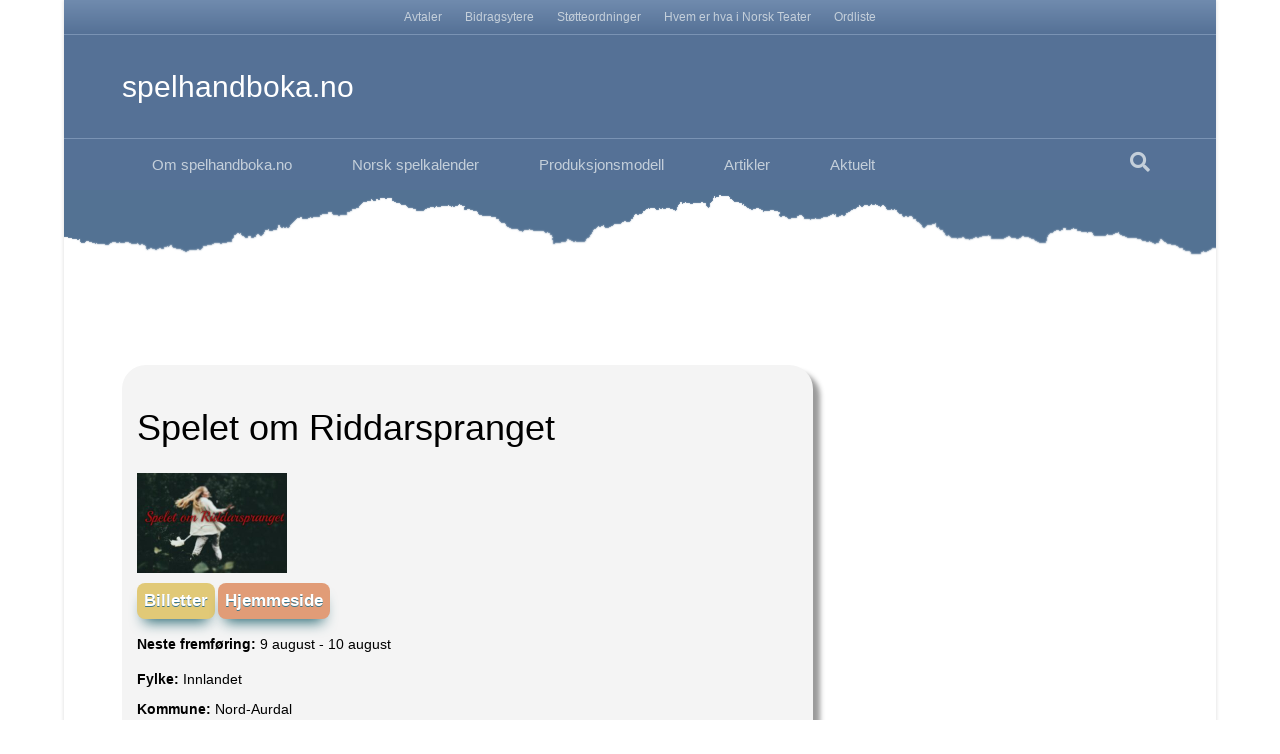

--- FILE ---
content_type: text/html; charset=UTF-8
request_url: https://spelhandboka.no/spel/spelet-om-riddarspranget-4/
body_size: 14024
content:
<!DOCTYPE html>
<html lang="nb-NO">
<head>
	<link rel="stylesheet" type="text/css" href="https://spelhandboka.no/wp-content/themes/bb-theme/css/spel.css">
	  <link rel="stylesheet"
          href="https://fonts.googleapis.com/css?family=Tangerine">
<meta charset="UTF-8" />
<meta name='viewport' content='width=device-width, initial-scale=1.0' />
<meta http-equiv='X-UA-Compatible' content='IE=edge' />
<link rel="profile" href="https://gmpg.org/xfn/11" />
<link rel="pingback" href="https://spelhandboka.no/xmlrpc.php" />
<!--[if lt IE 9]>
	<script src="https://spelhandboka.no/wp-content/themes/bb-theme/js/html5shiv.js"></script>
	<script src="https://spelhandboka.no/wp-content/themes/bb-theme/js/respond.min.js"></script>
<![endif]-->
<title>Spelet om Riddarspranget &#8211; spelhandboka.no</title>
<meta name='robots' content='max-image-preview:large' />
	<style>img:is([sizes="auto" i], [sizes^="auto," i]) { contain-intrinsic-size: 3000px 1500px }</style>
	<link rel="alternate" type="application/rss+xml" title="spelhandboka.no &raquo; strøm" href="https://spelhandboka.no/feed/" />
<link rel="alternate" type="application/rss+xml" title="spelhandboka.no &raquo; kommentarstrøm" href="https://spelhandboka.no/comments/feed/" />
		<!-- This site uses the Google Analytics by MonsterInsights plugin v9.10.1 - Using Analytics tracking - https://www.monsterinsights.com/ -->
							<script src="//www.googletagmanager.com/gtag/js?id=G-VVNRFKYTQ1"  data-cfasync="false" data-wpfc-render="false" type="text/javascript" async></script>
			<script data-cfasync="false" data-wpfc-render="false" type="text/javascript">
				var mi_version = '9.10.1';
				var mi_track_user = true;
				var mi_no_track_reason = '';
								var MonsterInsightsDefaultLocations = {"page_location":"https:\/\/spelhandboka.no\/spel\/spelet-om-riddarspranget-4\/"};
								if ( typeof MonsterInsightsPrivacyGuardFilter === 'function' ) {
					var MonsterInsightsLocations = (typeof MonsterInsightsExcludeQuery === 'object') ? MonsterInsightsPrivacyGuardFilter( MonsterInsightsExcludeQuery ) : MonsterInsightsPrivacyGuardFilter( MonsterInsightsDefaultLocations );
				} else {
					var MonsterInsightsLocations = (typeof MonsterInsightsExcludeQuery === 'object') ? MonsterInsightsExcludeQuery : MonsterInsightsDefaultLocations;
				}

								var disableStrs = [
										'ga-disable-G-VVNRFKYTQ1',
									];

				/* Function to detect opted out users */
				function __gtagTrackerIsOptedOut() {
					for (var index = 0; index < disableStrs.length; index++) {
						if (document.cookie.indexOf(disableStrs[index] + '=true') > -1) {
							return true;
						}
					}

					return false;
				}

				/* Disable tracking if the opt-out cookie exists. */
				if (__gtagTrackerIsOptedOut()) {
					for (var index = 0; index < disableStrs.length; index++) {
						window[disableStrs[index]] = true;
					}
				}

				/* Opt-out function */
				function __gtagTrackerOptout() {
					for (var index = 0; index < disableStrs.length; index++) {
						document.cookie = disableStrs[index] + '=true; expires=Thu, 31 Dec 2099 23:59:59 UTC; path=/';
						window[disableStrs[index]] = true;
					}
				}

				if ('undefined' === typeof gaOptout) {
					function gaOptout() {
						__gtagTrackerOptout();
					}
				}
								window.dataLayer = window.dataLayer || [];

				window.MonsterInsightsDualTracker = {
					helpers: {},
					trackers: {},
				};
				if (mi_track_user) {
					function __gtagDataLayer() {
						dataLayer.push(arguments);
					}

					function __gtagTracker(type, name, parameters) {
						if (!parameters) {
							parameters = {};
						}

						if (parameters.send_to) {
							__gtagDataLayer.apply(null, arguments);
							return;
						}

						if (type === 'event') {
														parameters.send_to = monsterinsights_frontend.v4_id;
							var hookName = name;
							if (typeof parameters['event_category'] !== 'undefined') {
								hookName = parameters['event_category'] + ':' + name;
							}

							if (typeof MonsterInsightsDualTracker.trackers[hookName] !== 'undefined') {
								MonsterInsightsDualTracker.trackers[hookName](parameters);
							} else {
								__gtagDataLayer('event', name, parameters);
							}
							
						} else {
							__gtagDataLayer.apply(null, arguments);
						}
					}

					__gtagTracker('js', new Date());
					__gtagTracker('set', {
						'developer_id.dZGIzZG': true,
											});
					if ( MonsterInsightsLocations.page_location ) {
						__gtagTracker('set', MonsterInsightsLocations);
					}
										__gtagTracker('config', 'G-VVNRFKYTQ1', {"forceSSL":"true"} );
										window.gtag = __gtagTracker;										(function () {
						/* https://developers.google.com/analytics/devguides/collection/analyticsjs/ */
						/* ga and __gaTracker compatibility shim. */
						var noopfn = function () {
							return null;
						};
						var newtracker = function () {
							return new Tracker();
						};
						var Tracker = function () {
							return null;
						};
						var p = Tracker.prototype;
						p.get = noopfn;
						p.set = noopfn;
						p.send = function () {
							var args = Array.prototype.slice.call(arguments);
							args.unshift('send');
							__gaTracker.apply(null, args);
						};
						var __gaTracker = function () {
							var len = arguments.length;
							if (len === 0) {
								return;
							}
							var f = arguments[len - 1];
							if (typeof f !== 'object' || f === null || typeof f.hitCallback !== 'function') {
								if ('send' === arguments[0]) {
									var hitConverted, hitObject = false, action;
									if ('event' === arguments[1]) {
										if ('undefined' !== typeof arguments[3]) {
											hitObject = {
												'eventAction': arguments[3],
												'eventCategory': arguments[2],
												'eventLabel': arguments[4],
												'value': arguments[5] ? arguments[5] : 1,
											}
										}
									}
									if ('pageview' === arguments[1]) {
										if ('undefined' !== typeof arguments[2]) {
											hitObject = {
												'eventAction': 'page_view',
												'page_path': arguments[2],
											}
										}
									}
									if (typeof arguments[2] === 'object') {
										hitObject = arguments[2];
									}
									if (typeof arguments[5] === 'object') {
										Object.assign(hitObject, arguments[5]);
									}
									if ('undefined' !== typeof arguments[1].hitType) {
										hitObject = arguments[1];
										if ('pageview' === hitObject.hitType) {
											hitObject.eventAction = 'page_view';
										}
									}
									if (hitObject) {
										action = 'timing' === arguments[1].hitType ? 'timing_complete' : hitObject.eventAction;
										hitConverted = mapArgs(hitObject);
										__gtagTracker('event', action, hitConverted);
									}
								}
								return;
							}

							function mapArgs(args) {
								var arg, hit = {};
								var gaMap = {
									'eventCategory': 'event_category',
									'eventAction': 'event_action',
									'eventLabel': 'event_label',
									'eventValue': 'event_value',
									'nonInteraction': 'non_interaction',
									'timingCategory': 'event_category',
									'timingVar': 'name',
									'timingValue': 'value',
									'timingLabel': 'event_label',
									'page': 'page_path',
									'location': 'page_location',
									'title': 'page_title',
									'referrer' : 'page_referrer',
								};
								for (arg in args) {
																		if (!(!args.hasOwnProperty(arg) || !gaMap.hasOwnProperty(arg))) {
										hit[gaMap[arg]] = args[arg];
									} else {
										hit[arg] = args[arg];
									}
								}
								return hit;
							}

							try {
								f.hitCallback();
							} catch (ex) {
							}
						};
						__gaTracker.create = newtracker;
						__gaTracker.getByName = newtracker;
						__gaTracker.getAll = function () {
							return [];
						};
						__gaTracker.remove = noopfn;
						__gaTracker.loaded = true;
						window['__gaTracker'] = __gaTracker;
					})();
									} else {
										console.log("");
					(function () {
						function __gtagTracker() {
							return null;
						}

						window['__gtagTracker'] = __gtagTracker;
						window['gtag'] = __gtagTracker;
					})();
									}
			</script>
							<!-- / Google Analytics by MonsterInsights -->
		<style id='wp-emoji-styles-inline-css' type='text/css'>

	img.wp-smiley, img.emoji {
		display: inline !important;
		border: none !important;
		box-shadow: none !important;
		height: 1em !important;
		width: 1em !important;
		margin: 0 0.07em !important;
		vertical-align: -0.1em !important;
		background: none !important;
		padding: 0 !important;
	}
</style>
<link rel='stylesheet' id='wp-block-library-css' href='https://spelhandboka.no/wp-includes/css/dist/block-library/style.min.css?ver=6.7.4' type='text/css' media='all' />
<link rel='stylesheet' id='bp-login-form-block-css' href='https://spelhandboka.no/wp-content/plugins/buddypress/bp-core/css/blocks/login-form.min.css?ver=11.3.2' type='text/css' media='all' />
<link rel='stylesheet' id='bp-member-block-css' href='https://spelhandboka.no/wp-content/plugins/buddypress/bp-members/css/blocks/member.min.css?ver=11.3.2' type='text/css' media='all' />
<link rel='stylesheet' id='bp-members-block-css' href='https://spelhandboka.no/wp-content/plugins/buddypress/bp-members/css/blocks/members.min.css?ver=11.3.2' type='text/css' media='all' />
<link rel='stylesheet' id='bp-dynamic-members-block-css' href='https://spelhandboka.no/wp-content/plugins/buddypress/bp-members/css/blocks/dynamic-members.min.css?ver=11.3.2' type='text/css' media='all' />
<link rel='stylesheet' id='bp-latest-activities-block-css' href='https://spelhandboka.no/wp-content/plugins/buddypress/bp-activity/css/blocks/latest-activities.min.css?ver=11.3.2' type='text/css' media='all' />
<style id='classic-theme-styles-inline-css' type='text/css'>
/*! This file is auto-generated */
.wp-block-button__link{color:#fff;background-color:#32373c;border-radius:9999px;box-shadow:none;text-decoration:none;padding:calc(.667em + 2px) calc(1.333em + 2px);font-size:1.125em}.wp-block-file__button{background:#32373c;color:#fff;text-decoration:none}
</style>
<style id='global-styles-inline-css' type='text/css'>
:root{--wp--preset--aspect-ratio--square: 1;--wp--preset--aspect-ratio--4-3: 4/3;--wp--preset--aspect-ratio--3-4: 3/4;--wp--preset--aspect-ratio--3-2: 3/2;--wp--preset--aspect-ratio--2-3: 2/3;--wp--preset--aspect-ratio--16-9: 16/9;--wp--preset--aspect-ratio--9-16: 9/16;--wp--preset--color--black: #000000;--wp--preset--color--cyan-bluish-gray: #abb8c3;--wp--preset--color--white: #ffffff;--wp--preset--color--pale-pink: #f78da7;--wp--preset--color--vivid-red: #cf2e2e;--wp--preset--color--luminous-vivid-orange: #ff6900;--wp--preset--color--luminous-vivid-amber: #fcb900;--wp--preset--color--light-green-cyan: #7bdcb5;--wp--preset--color--vivid-green-cyan: #00d084;--wp--preset--color--pale-cyan-blue: #8ed1fc;--wp--preset--color--vivid-cyan-blue: #0693e3;--wp--preset--color--vivid-purple: #9b51e0;--wp--preset--gradient--vivid-cyan-blue-to-vivid-purple: linear-gradient(135deg,rgba(6,147,227,1) 0%,rgb(155,81,224) 100%);--wp--preset--gradient--light-green-cyan-to-vivid-green-cyan: linear-gradient(135deg,rgb(122,220,180) 0%,rgb(0,208,130) 100%);--wp--preset--gradient--luminous-vivid-amber-to-luminous-vivid-orange: linear-gradient(135deg,rgba(252,185,0,1) 0%,rgba(255,105,0,1) 100%);--wp--preset--gradient--luminous-vivid-orange-to-vivid-red: linear-gradient(135deg,rgba(255,105,0,1) 0%,rgb(207,46,46) 100%);--wp--preset--gradient--very-light-gray-to-cyan-bluish-gray: linear-gradient(135deg,rgb(238,238,238) 0%,rgb(169,184,195) 100%);--wp--preset--gradient--cool-to-warm-spectrum: linear-gradient(135deg,rgb(74,234,220) 0%,rgb(151,120,209) 20%,rgb(207,42,186) 40%,rgb(238,44,130) 60%,rgb(251,105,98) 80%,rgb(254,248,76) 100%);--wp--preset--gradient--blush-light-purple: linear-gradient(135deg,rgb(255,206,236) 0%,rgb(152,150,240) 100%);--wp--preset--gradient--blush-bordeaux: linear-gradient(135deg,rgb(254,205,165) 0%,rgb(254,45,45) 50%,rgb(107,0,62) 100%);--wp--preset--gradient--luminous-dusk: linear-gradient(135deg,rgb(255,203,112) 0%,rgb(199,81,192) 50%,rgb(65,88,208) 100%);--wp--preset--gradient--pale-ocean: linear-gradient(135deg,rgb(255,245,203) 0%,rgb(182,227,212) 50%,rgb(51,167,181) 100%);--wp--preset--gradient--electric-grass: linear-gradient(135deg,rgb(202,248,128) 0%,rgb(113,206,126) 100%);--wp--preset--gradient--midnight: linear-gradient(135deg,rgb(2,3,129) 0%,rgb(40,116,252) 100%);--wp--preset--font-size--small: 13px;--wp--preset--font-size--medium: 20px;--wp--preset--font-size--large: 36px;--wp--preset--font-size--x-large: 42px;--wp--preset--spacing--20: 0.44rem;--wp--preset--spacing--30: 0.67rem;--wp--preset--spacing--40: 1rem;--wp--preset--spacing--50: 1.5rem;--wp--preset--spacing--60: 2.25rem;--wp--preset--spacing--70: 3.38rem;--wp--preset--spacing--80: 5.06rem;--wp--preset--shadow--natural: 6px 6px 9px rgba(0, 0, 0, 0.2);--wp--preset--shadow--deep: 12px 12px 50px rgba(0, 0, 0, 0.4);--wp--preset--shadow--sharp: 6px 6px 0px rgba(0, 0, 0, 0.2);--wp--preset--shadow--outlined: 6px 6px 0px -3px rgba(255, 255, 255, 1), 6px 6px rgba(0, 0, 0, 1);--wp--preset--shadow--crisp: 6px 6px 0px rgba(0, 0, 0, 1);}:where(.is-layout-flex){gap: 0.5em;}:where(.is-layout-grid){gap: 0.5em;}body .is-layout-flex{display: flex;}.is-layout-flex{flex-wrap: wrap;align-items: center;}.is-layout-flex > :is(*, div){margin: 0;}body .is-layout-grid{display: grid;}.is-layout-grid > :is(*, div){margin: 0;}:where(.wp-block-columns.is-layout-flex){gap: 2em;}:where(.wp-block-columns.is-layout-grid){gap: 2em;}:where(.wp-block-post-template.is-layout-flex){gap: 1.25em;}:where(.wp-block-post-template.is-layout-grid){gap: 1.25em;}.has-black-color{color: var(--wp--preset--color--black) !important;}.has-cyan-bluish-gray-color{color: var(--wp--preset--color--cyan-bluish-gray) !important;}.has-white-color{color: var(--wp--preset--color--white) !important;}.has-pale-pink-color{color: var(--wp--preset--color--pale-pink) !important;}.has-vivid-red-color{color: var(--wp--preset--color--vivid-red) !important;}.has-luminous-vivid-orange-color{color: var(--wp--preset--color--luminous-vivid-orange) !important;}.has-luminous-vivid-amber-color{color: var(--wp--preset--color--luminous-vivid-amber) !important;}.has-light-green-cyan-color{color: var(--wp--preset--color--light-green-cyan) !important;}.has-vivid-green-cyan-color{color: var(--wp--preset--color--vivid-green-cyan) !important;}.has-pale-cyan-blue-color{color: var(--wp--preset--color--pale-cyan-blue) !important;}.has-vivid-cyan-blue-color{color: var(--wp--preset--color--vivid-cyan-blue) !important;}.has-vivid-purple-color{color: var(--wp--preset--color--vivid-purple) !important;}.has-black-background-color{background-color: var(--wp--preset--color--black) !important;}.has-cyan-bluish-gray-background-color{background-color: var(--wp--preset--color--cyan-bluish-gray) !important;}.has-white-background-color{background-color: var(--wp--preset--color--white) !important;}.has-pale-pink-background-color{background-color: var(--wp--preset--color--pale-pink) !important;}.has-vivid-red-background-color{background-color: var(--wp--preset--color--vivid-red) !important;}.has-luminous-vivid-orange-background-color{background-color: var(--wp--preset--color--luminous-vivid-orange) !important;}.has-luminous-vivid-amber-background-color{background-color: var(--wp--preset--color--luminous-vivid-amber) !important;}.has-light-green-cyan-background-color{background-color: var(--wp--preset--color--light-green-cyan) !important;}.has-vivid-green-cyan-background-color{background-color: var(--wp--preset--color--vivid-green-cyan) !important;}.has-pale-cyan-blue-background-color{background-color: var(--wp--preset--color--pale-cyan-blue) !important;}.has-vivid-cyan-blue-background-color{background-color: var(--wp--preset--color--vivid-cyan-blue) !important;}.has-vivid-purple-background-color{background-color: var(--wp--preset--color--vivid-purple) !important;}.has-black-border-color{border-color: var(--wp--preset--color--black) !important;}.has-cyan-bluish-gray-border-color{border-color: var(--wp--preset--color--cyan-bluish-gray) !important;}.has-white-border-color{border-color: var(--wp--preset--color--white) !important;}.has-pale-pink-border-color{border-color: var(--wp--preset--color--pale-pink) !important;}.has-vivid-red-border-color{border-color: var(--wp--preset--color--vivid-red) !important;}.has-luminous-vivid-orange-border-color{border-color: var(--wp--preset--color--luminous-vivid-orange) !important;}.has-luminous-vivid-amber-border-color{border-color: var(--wp--preset--color--luminous-vivid-amber) !important;}.has-light-green-cyan-border-color{border-color: var(--wp--preset--color--light-green-cyan) !important;}.has-vivid-green-cyan-border-color{border-color: var(--wp--preset--color--vivid-green-cyan) !important;}.has-pale-cyan-blue-border-color{border-color: var(--wp--preset--color--pale-cyan-blue) !important;}.has-vivid-cyan-blue-border-color{border-color: var(--wp--preset--color--vivid-cyan-blue) !important;}.has-vivid-purple-border-color{border-color: var(--wp--preset--color--vivid-purple) !important;}.has-vivid-cyan-blue-to-vivid-purple-gradient-background{background: var(--wp--preset--gradient--vivid-cyan-blue-to-vivid-purple) !important;}.has-light-green-cyan-to-vivid-green-cyan-gradient-background{background: var(--wp--preset--gradient--light-green-cyan-to-vivid-green-cyan) !important;}.has-luminous-vivid-amber-to-luminous-vivid-orange-gradient-background{background: var(--wp--preset--gradient--luminous-vivid-amber-to-luminous-vivid-orange) !important;}.has-luminous-vivid-orange-to-vivid-red-gradient-background{background: var(--wp--preset--gradient--luminous-vivid-orange-to-vivid-red) !important;}.has-very-light-gray-to-cyan-bluish-gray-gradient-background{background: var(--wp--preset--gradient--very-light-gray-to-cyan-bluish-gray) !important;}.has-cool-to-warm-spectrum-gradient-background{background: var(--wp--preset--gradient--cool-to-warm-spectrum) !important;}.has-blush-light-purple-gradient-background{background: var(--wp--preset--gradient--blush-light-purple) !important;}.has-blush-bordeaux-gradient-background{background: var(--wp--preset--gradient--blush-bordeaux) !important;}.has-luminous-dusk-gradient-background{background: var(--wp--preset--gradient--luminous-dusk) !important;}.has-pale-ocean-gradient-background{background: var(--wp--preset--gradient--pale-ocean) !important;}.has-electric-grass-gradient-background{background: var(--wp--preset--gradient--electric-grass) !important;}.has-midnight-gradient-background{background: var(--wp--preset--gradient--midnight) !important;}.has-small-font-size{font-size: var(--wp--preset--font-size--small) !important;}.has-medium-font-size{font-size: var(--wp--preset--font-size--medium) !important;}.has-large-font-size{font-size: var(--wp--preset--font-size--large) !important;}.has-x-large-font-size{font-size: var(--wp--preset--font-size--x-large) !important;}
:where(.wp-block-post-template.is-layout-flex){gap: 1.25em;}:where(.wp-block-post-template.is-layout-grid){gap: 1.25em;}
:where(.wp-block-columns.is-layout-flex){gap: 2em;}:where(.wp-block-columns.is-layout-grid){gap: 2em;}
:root :where(.wp-block-pullquote){font-size: 1.5em;line-height: 1.6;}
</style>
<link rel='stylesheet' id='dashicons-css' href='https://spelhandboka.no/wp-includes/css/dashicons.min.css?ver=6.7.4' type='text/css' media='all' />
<link rel='stylesheet' id='bp-nouveau-css' href='https://spelhandboka.no/wp-content/plugins/buddypress/bp-templates/bp-nouveau/css/buddypress.min.css?ver=11.3.2' type='text/css' media='screen' />
<link rel='stylesheet' id='events-manager-css' href='https://spelhandboka.no/wp-content/plugins/events-manager/includes/css/events_manager.css?ver=5.94' type='text/css' media='all' />
<link rel='stylesheet' id='theme-my-login-css' href='https://spelhandboka.no/wp-content/plugins/theme-my-login/assets/styles/theme-my-login.min.css?ver=7.1.7' type='text/css' media='all' />
<link rel='stylesheet' id='font-awesome-5-css' href='https://spelhandboka.no/wp-content/plugins/bb-plugin/fonts/fontawesome/5.15.4/css/all.min.css?ver=2.7.3.1' type='text/css' media='all' />
<link rel='stylesheet' id='font-awesome-css' href='https://spelhandboka.no/wp-content/plugins/bb-plugin/fonts/fontawesome/5.15.4/css/v4-shims.min.css?ver=2.7.3.1' type='text/css' media='all' />
<link rel='stylesheet' id='mono-social-icons-css' href='https://spelhandboka.no/wp-content/themes/bb-theme/css/mono-social-icons.css?ver=1.6.4.1' type='text/css' media='all' />
<link rel='stylesheet' id='jquery-magnificpopup-css' href='https://spelhandboka.no/wp-content/plugins/bb-plugin/css/jquery.magnificpopup.min.css?ver=2.7.3.1' type='text/css' media='all' />
<link rel='stylesheet' id='bootstrap-css' href='https://spelhandboka.no/wp-content/themes/bb-theme/css/bootstrap.min.css?ver=1.6.4.1' type='text/css' media='all' />
<link rel='stylesheet' id='fl-automator-skin-css' href='https://spelhandboka.no/wp-content/uploads/bb-theme/skin-661bba6d258df.css?ver=1.6.4.1' type='text/css' media='all' />
<script type="text/javascript" src="https://spelhandboka.no/wp-content/plugins/google-analytics-premium/assets/js/frontend-gtag.min.js?ver=9.10.1" id="monsterinsights-frontend-script-js" async="async" data-wp-strategy="async"></script>
<script data-cfasync="false" data-wpfc-render="false" type="text/javascript" id='monsterinsights-frontend-script-js-extra'>/* <![CDATA[ */
var monsterinsights_frontend = {"js_events_tracking":"true","download_extensions":"doc,pdf,ppt,zip,xls,docx,pptx,xlsx","inbound_paths":"[]","home_url":"https:\/\/spelhandboka.no","hash_tracking":"false","v4_id":"G-VVNRFKYTQ1"};/* ]]> */
</script>
<script type="text/javascript" src="https://spelhandboka.no/wp-includes/js/jquery/jquery.min.js?ver=3.7.1" id="jquery-core-js"></script>
<script type="text/javascript" src="https://spelhandboka.no/wp-includes/js/jquery/jquery-migrate.min.js?ver=3.4.1" id="jquery-migrate-js"></script>
<script type="text/javascript" src="https://spelhandboka.no/wp-content/plugins/buddypress/bp-core/js/widget-members.min.js?ver=11.3.2" id="bp-widget-members-js"></script>
<script type="text/javascript" src="https://spelhandboka.no/wp-content/plugins/buddypress/bp-core/js/jquery-query.min.js?ver=11.3.2" id="bp-jquery-query-js"></script>
<script type="text/javascript" src="https://spelhandboka.no/wp-content/plugins/buddypress/bp-core/js/vendor/jquery-cookie.min.js?ver=11.3.2" id="bp-jquery-cookie-js"></script>
<script type="text/javascript" src="https://spelhandboka.no/wp-content/plugins/buddypress/bp-core/js/vendor/jquery-scroll-to.min.js?ver=11.3.2" id="bp-jquery-scroll-to-js"></script>
<script type="text/javascript" src="https://spelhandboka.no/wp-includes/js/jquery/ui/core.min.js?ver=1.13.3" id="jquery-ui-core-js"></script>
<script type="text/javascript" src="https://spelhandboka.no/wp-includes/js/jquery/ui/mouse.min.js?ver=1.13.3" id="jquery-ui-mouse-js"></script>
<script type="text/javascript" src="https://spelhandboka.no/wp-includes/js/jquery/ui/sortable.min.js?ver=1.13.3" id="jquery-ui-sortable-js"></script>
<script type="text/javascript" src="https://spelhandboka.no/wp-includes/js/jquery/ui/datepicker.min.js?ver=1.13.3" id="jquery-ui-datepicker-js"></script>
<script type="text/javascript" id="jquery-ui-datepicker-js-after">
/* <![CDATA[ */
jQuery(function(jQuery){jQuery.datepicker.setDefaults({"closeText":"Lukk","currentText":"I dag","monthNames":["januar","februar","mars","april","mai","juni","juli","august","september","oktober","november","desember"],"monthNamesShort":["jan","feb","mar","apr","mai","jun","jul","aug","sep","okt","nov","des"],"nextText":"Neste","prevText":"Forrige","dayNames":["s\u00f8ndag","mandag","tirsdag","onsdag","torsdag","fredag","l\u00f8rdag"],"dayNamesShort":["s\u00f8n","man","tir","ons","tor","fre","l\u00f8r"],"dayNamesMin":["S","M","T","O","T","F","L"],"dateFormat":"d. MM yy","firstDay":1,"isRTL":false});});
/* ]]> */
</script>
<script type="text/javascript" src="https://spelhandboka.no/wp-includes/js/jquery/ui/menu.min.js?ver=1.13.3" id="jquery-ui-menu-js"></script>
<script type="text/javascript" src="https://spelhandboka.no/wp-includes/js/dist/dom-ready.min.js?ver=f77871ff7694fffea381" id="wp-dom-ready-js"></script>
<script type="text/javascript" src="https://spelhandboka.no/wp-includes/js/dist/hooks.min.js?ver=4d63a3d491d11ffd8ac6" id="wp-hooks-js"></script>
<script type="text/javascript" src="https://spelhandboka.no/wp-includes/js/dist/i18n.min.js?ver=5e580eb46a90c2b997e6" id="wp-i18n-js"></script>
<script type="text/javascript" id="wp-i18n-js-after">
/* <![CDATA[ */
wp.i18n.setLocaleData( { 'text direction\u0004ltr': [ 'ltr' ] } );
/* ]]> */
</script>
<script type="text/javascript" id="wp-a11y-js-translations">
/* <![CDATA[ */
( function( domain, translations ) {
	var localeData = translations.locale_data[ domain ] || translations.locale_data.messages;
	localeData[""].domain = domain;
	wp.i18n.setLocaleData( localeData, domain );
} )( "default", {"translation-revision-date":"2025-09-30 18:17:21+0000","generator":"GlotPress\/4.0.1","domain":"messages","locale_data":{"messages":{"":{"domain":"messages","plural-forms":"nplurals=2; plural=n != 1;","lang":"nb_NO"},"Notifications":["Varsler"]}},"comment":{"reference":"wp-includes\/js\/dist\/a11y.js"}} );
/* ]]> */
</script>
<script type="text/javascript" src="https://spelhandboka.no/wp-includes/js/dist/a11y.min.js?ver=3156534cc54473497e14" id="wp-a11y-js"></script>
<script type="text/javascript" src="https://spelhandboka.no/wp-includes/js/jquery/ui/autocomplete.min.js?ver=1.13.3" id="jquery-ui-autocomplete-js"></script>
<script type="text/javascript" src="https://spelhandboka.no/wp-includes/js/jquery/ui/resizable.min.js?ver=1.13.3" id="jquery-ui-resizable-js"></script>
<script type="text/javascript" src="https://spelhandboka.no/wp-includes/js/jquery/ui/draggable.min.js?ver=1.13.3" id="jquery-ui-draggable-js"></script>
<script type="text/javascript" src="https://spelhandboka.no/wp-includes/js/jquery/ui/controlgroup.min.js?ver=1.13.3" id="jquery-ui-controlgroup-js"></script>
<script type="text/javascript" src="https://spelhandboka.no/wp-includes/js/jquery/ui/checkboxradio.min.js?ver=1.13.3" id="jquery-ui-checkboxradio-js"></script>
<script type="text/javascript" src="https://spelhandboka.no/wp-includes/js/jquery/ui/button.min.js?ver=1.13.3" id="jquery-ui-button-js"></script>
<script type="text/javascript" src="https://spelhandboka.no/wp-includes/js/jquery/ui/dialog.min.js?ver=1.13.3" id="jquery-ui-dialog-js"></script>
<script type="text/javascript" id="events-manager-js-extra">
/* <![CDATA[ */
var EM = {"ajaxurl":"https:\/\/spelhandboka.no\/wp-admin\/admin-ajax.php","locationajaxurl":"https:\/\/spelhandboka.no\/wp-admin\/admin-ajax.php?action=locations_search","firstDay":"1","locale":"nb","dateFormat":"dd-mm-yy","ui_css":"https:\/\/spelhandboka.no\/wp-content\/plugins\/events-manager\/includes\/css\/jquery-ui.min.css","show24hours":"1","is_ssl":"1","google_maps_api":"AIzaSyAJDdYDmOF9c781hkylkwdQvAvqXcOhr_Y","google_maps_styles":[{"featureType":"administrative","elementType":"labels.text.fill","stylers":[{"color":"#444444"}]},{"featureType":"administrative.country","elementType":"geometry","stylers":[{"visibility":"on"}]},{"featureType":"administrative.country","elementType":"labels.icon","stylers":[{"visibility":"off"}]},{"featureType":"administrative.province","elementType":"geometry","stylers":[{"visibility":"off"},{"color":"#f30000"},{"saturation":"78"},{"weight":"10.00"},{"gamma":"7.00"},{"lightness":"78"}]},{"featureType":"administrative.province","elementType":"geometry.fill","stylers":[{"visibility":"off"},{"saturation":"98"},{"weight":"10.00"},{"color":"#f60000"}]},{"featureType":"administrative.province","elementType":"geometry.stroke","stylers":[{"visibility":"on"},{"weight":"2.36"},{"saturation":"-83"},{"lightness":"-23"},{"gamma":"3.56"},{"invert_lightness":true},{"color":"#e19c77"}]},{"featureType":"administrative.province","elementType":"labels.text","stylers":[{"visibility":"simplified"}]},{"featureType":"administrative.province","elementType":"labels.text.stroke","stylers":[{"visibility":"on"}]},{"featureType":"administrative.locality","elementType":"labels.text","stylers":[{"visibility":"simplified"},{"color":"#000000"}]},{"featureType":"administrative.neighborhood","elementType":"labels.text","stylers":[{"visibility":"simplified"},{"color":"#000000"}]},{"featureType":"administrative.land_parcel","elementType":"all","stylers":[{"visibility":"simplified"}]},{"featureType":"landscape","elementType":"all","stylers":[{"color":"#e6e6e6"},{"visibility":"off"}]},{"featureType":"landscape.man_made","elementType":"all","stylers":[{"visibility":"on"},{"color":"#b8b8b8"}]},{"featureType":"landscape.man_made","elementType":"labels.text","stylers":[{"visibility":"on"}]},{"featureType":"landscape.natural.terrain","elementType":"all","stylers":[{"visibility":"on"},{"color":"#dbdbdb"}]},{"featureType":"poi","elementType":"all","stylers":[{"visibility":"on"}]},{"featureType":"poi.business","elementType":"all","stylers":[{"visibility":"on"}]},{"featureType":"poi.business","elementType":"geometry","stylers":[{"visibility":"on"}]},{"featureType":"poi.government","elementType":"all","stylers":[{"visibility":"off"}]},{"featureType":"poi.medical","elementType":"all","stylers":[{"visibility":"on"}]},{"featureType":"poi.medical","elementType":"geometry.stroke","stylers":[{"visibility":"on"},{"color":"#b91717"}]},{"featureType":"poi.park","elementType":"all","stylers":[{"visibility":"on"}]},{"featureType":"poi.place_of_worship","elementType":"all","stylers":[{"visibility":"on"}]},{"featureType":"poi.place_of_worship","elementType":"geometry.stroke","stylers":[{"visibility":"on"},{"color":"#6b6b6b"}]},{"featureType":"poi.school","elementType":"all","stylers":[{"visibility":"simplified"}]},{"featureType":"poi.school","elementType":"geometry.stroke","stylers":[{"color":"#6b6b6b"}]},{"featureType":"poi.sports_complex","elementType":"all","stylers":[{"visibility":"on"}]},{"featureType":"poi.sports_complex","elementType":"geometry.stroke","stylers":[{"visibility":"on"},{"color":"#6b6b6b"}]},{"featureType":"road","elementType":"all","stylers":[{"saturation":-100},{"lightness":45}]},{"featureType":"road","elementType":"geometry","stylers":[{"color":"#757575"},{"visibility":"off"}]},{"featureType":"road","elementType":"labels.text.stroke","stylers":[{"visibility":"simplified"}]},{"featureType":"road.highway","elementType":"all","stylers":[{"visibility":"simplified"}]},{"featureType":"road.arterial","elementType":"labels.icon","stylers":[{"visibility":"off"}]},{"featureType":"transit","elementType":"all","stylers":[{"visibility":"off"}]},{"featureType":"water","elementType":"all","stylers":[{"color":"#557196"},{"visibility":"on"}]}],"txt_search":"S\u00f8k","txt_searching":"S\u00f8ker ...","txt_loading":"Laster inn"};
/* ]]> */
</script>
<script type="text/javascript" src="https://spelhandboka.no/wp-content/plugins/events-manager/includes/js/events-manager.js?ver=5.94" id="events-manager-js"></script>
<link rel="https://api.w.org/" href="https://spelhandboka.no/wp-json/" /><link rel="EditURI" type="application/rsd+xml" title="RSD" href="https://spelhandboka.no/xmlrpc.php?rsd" />
<meta name="generator" content="WordPress 6.7.4" />
<link rel="canonical" href="https://spelhandboka.no/spel/spelet-om-riddarspranget-4/" />
<link rel='shortlink' href='https://spelhandboka.no/?p=9679' />
<link rel="alternate" title="oEmbed (JSON)" type="application/json+oembed" href="https://spelhandboka.no/wp-json/oembed/1.0/embed?url=https%3A%2F%2Fspelhandboka.no%2Fspel%2Fspelet-om-riddarspranget-4%2F" />
<link rel="alternate" title="oEmbed (XML)" type="text/xml+oembed" href="https://spelhandboka.no/wp-json/oembed/1.0/embed?url=https%3A%2F%2Fspelhandboka.no%2Fspel%2Fspelet-om-riddarspranget-4%2F&#038;format=xml" />

	<script type="text/javascript">var ajaxurl = 'https://spelhandboka.no/wp-admin/admin-ajax.php';</script>

<script type="text/javascript">
(function(url){
	if(/(?:Chrome\/26\.0\.1410\.63 Safari\/537\.31|WordfenceTestMonBot)/.test(navigator.userAgent)){ return; }
	var addEvent = function(evt, handler) {
		if (window.addEventListener) {
			document.addEventListener(evt, handler, false);
		} else if (window.attachEvent) {
			document.attachEvent('on' + evt, handler);
		}
	};
	var removeEvent = function(evt, handler) {
		if (window.removeEventListener) {
			document.removeEventListener(evt, handler, false);
		} else if (window.detachEvent) {
			document.detachEvent('on' + evt, handler);
		}
	};
	var evts = 'contextmenu dblclick drag dragend dragenter dragleave dragover dragstart drop keydown keypress keyup mousedown mousemove mouseout mouseover mouseup mousewheel scroll'.split(' ');
	var logHuman = function() {
		if (window.wfLogHumanRan) { return; }
		window.wfLogHumanRan = true;
		var wfscr = document.createElement('script');
		wfscr.type = 'text/javascript';
		wfscr.async = true;
		wfscr.src = url + '&r=' + Math.random();
		(document.getElementsByTagName('head')[0]||document.getElementsByTagName('body')[0]).appendChild(wfscr);
		for (var i = 0; i < evts.length; i++) {
			removeEvent(evts[i], logHuman);
		}
	};
	for (var i = 0; i < evts.length; i++) {
		addEvent(evts[i], logHuman);
	}
})('//spelhandboka.no/?wordfence_lh=1&hid=7DBDE40D0622F4F445F6E141277561E7');
</script>	<link rel="apple-touch-icon" sizes="180x180" href="/apple-touch-icon.png">
<link rel="icon" type="image/png" sizes="32x32" href="/favicon-32x32.png">
<link rel="icon" type="image/png" sizes="16x16" href="/favicon-16x16.png">
<link rel="manifest" href="/site.webmanifest">
<link rel="mask-icon" href="/safari-pinned-tab.svg" color="#5bbad5">
<meta name="msapplication-TileColor" content="#da532c">
<meta name="theme-color" content="#ffffff">
	<meta name="google-site-verification" content="gz9rmOHQm2-vBk0-82GfmALFgzUFnAbTbfjLcfcoumA" />
</head>

<body class="bp-nouveau event-template-default single single-event postid-9679 fl-preset-stripe fl-fixed-width fl-scroll-to-top fl-search-active no-js" itemscope="itemscope" itemtype="https://schema.org/WebPage">
<div class="fl-page">
	<div class="fl-page-bar">
	<div class="fl-page-bar-container container">
		<div class="fl-page-bar-row row">
			<div class="col-md-12 text-center clearfix"><ul id="menu-hoyre-kolonne-header-meny" class="fl-page-bar-nav nav navbar-nav menu"><li id="menu-item-4013" class="menu-item menu-item-type-post_type menu-item-object-page menu-item-4013"><a href="https://spelhandboka.no/avtaler/">Avtaler</a></li>
<li id="menu-item-4014" class="menu-item menu-item-type-post_type menu-item-object-page menu-item-4014"><a href="https://spelhandboka.no/bidragsytere/">Bidragsytere</a></li>
<li id="menu-item-4015" class="menu-item menu-item-type-post_type menu-item-object-page menu-item-4015"><a href="https://spelhandboka.no/finansiering-stotte/">Støtteordninger</a></li>
<li id="menu-item-4010" class="menu-item menu-item-type-post_type menu-item-object-page menu-item-4010"><a href="https://spelhandboka.no/lenker-2/">Hvem er hva i Norsk Teater</a></li>
<li id="menu-item-4012" class="menu-item menu-item-type-post_type menu-item-object-page menu-item-4012"><a href="https://spelhandboka.no/ordliste/">Ordliste</a></li>
</ul></div>					</div>
	</div>
</div><!-- .fl-page-bar -->
<header class="fl-page-header fl-page-header-primary fl-page-nav-bottom fl-page-nav-toggle-button fl-page-nav-toggle-visible-mobile" itemscope="itemscope" itemtype="https://schema.org/WPHeader">
	<div class="fl-page-header-wrap">
		<div class="fl-page-header-container container">
			<div class="fl-page-header-row row">
				<div class="col-md-6 col-sm-6 fl-page-header-logo-col">
					<div class="fl-page-header-logo" itemscope="itemscope" itemtype="https://schema.org/Organization">
						<a href="https://spelhandboka.no/" itemprop="url"><div class="fl-logo-text" itemprop="name">spelhandboka.no</div></a>
					</div>
				</div>
				<div class="col-md-6 col-sm-6">
					<div class="fl-page-header-content">
						<div class="fl-page-header-text"></div>					</div>
				</div>
			</div>
		</div>
	</div>
	<div class="fl-page-nav-wrap">
		<div class="fl-page-nav-container container">
			<nav class="fl-page-nav navbar navbar-default" role="navigation" aria-label="Topprad meny" itemscope="itemscope" itemtype="https://schema.org/SiteNavigationElement">
				<button type="button" class="navbar-toggle" data-toggle="collapse" data-target=".fl-page-nav-collapse">
					<span>Meny</span>
				</button>
				<div class="fl-page-nav-collapse collapse navbar-collapse">
					<ul id="menu-spelhandboka-nony" class="nav navbar-nav menu"><li id="menu-item-512" class="menu-item menu-item-type-custom menu-item-object-custom menu-item-has-children menu-item-512"><a href="/om-prosjektet/">Om spelhandboka.no</a>
<ul class="sub-menu">
	<li id="menu-item-6048" class="menu-item menu-item-type-post_type menu-item-object-page menu-item-6048"><a href="https://spelhandboka.no/spel-hva-er-det/">Spel &#8211; hva er det?</a></li>
</ul>
</li>
<li id="menu-item-576" class="menu-item menu-item-type-custom menu-item-object-custom menu-item-576"><a href="/kalender">Norsk spelkalender</a></li>
<li id="menu-item-577" class="menu-item menu-item-type-custom menu-item-object-custom menu-item-has-children menu-item-577"><a href="/produksjonsmodell/">Produksjonsmodell</a>
<ul class="sub-menu">
	<li id="menu-item-4099" class="menu-item menu-item-type-post_type menu-item-object-page menu-item-4099"><a href="https://spelhandboka.no/administrasjon/">Administrasjon</a></li>
	<li id="menu-item-4100" class="menu-item menu-item-type-post_type menu-item-object-page menu-item-4100"><a href="https://spelhandboka.no/kunstnerisk-ansvar/">Kunstnerisk ansvar</a></li>
	<li id="menu-item-4101" class="menu-item menu-item-type-post_type menu-item-object-page menu-item-4101"><a href="https://spelhandboka.no/bindeleddsfunksjoner/">Bindeleddsfunksjoner</a></li>
	<li id="menu-item-4102" class="menu-item menu-item-type-post_type menu-item-object-page menu-item-4102"><a href="https://spelhandboka.no/utovere/">Utøvere</a></li>
	<li id="menu-item-4103" class="menu-item menu-item-type-post_type menu-item-object-page menu-item-4103"><a href="https://spelhandboka.no/scene/">Scene</a></li>
	<li id="menu-item-4104" class="menu-item menu-item-type-post_type menu-item-object-page menu-item-4104"><a href="https://spelhandboka.no/servicefunksjoner/">Servicefunksjoner</a></li>
	<li id="menu-item-4105" class="menu-item menu-item-type-post_type menu-item-object-page menu-item-4105"><a href="https://spelhandboka.no/forestilling/">Forestilling</a></li>
</ul>
</li>
<li id="menu-item-4106" class="menu-item menu-item-type-custom menu-item-object-custom menu-item-4106"><a href="/artikler-intervjuer">Artikler</a></li>
<li id="menu-item-10051" class="menu-item menu-item-type-post_type menu-item-object-page menu-item-10051"><a href="https://spelhandboka.no/aktuelt/">Aktuelt</a></li>
</ul><div class="fl-page-nav-search">
	<a href="javascript:void(0);" class="fa fa-search"></a>
	<form method="get" role="search" action="https://spelhandboka.no/" title="Skriv inn og trykk ENTER for å søke.">
		<input type="search" class="fl-search-input form-control" name="s" placeholder="Søk" value="" />
	</form>
</div>
				</div>
			</nav>
		</div>
	</div>
</header><!-- .fl-page-header -->
	<div class="fl-page-content" itemprop="mainContentOfPage">

				<div class="bottom"></div>

<div class="fl-content-full container">
	<div class="row">
		<div class="fl-content col-md-12">
			<div class="fl-content col-md-8 cont">
							




			

			<p><h1>Spelet om Riddarspranget</h1>
<p><h3></h3>
				<img width="150" height="100" src="https://spelhandboka.no/wp-content/uploads/364031023_753633130104201_2147667509222713124_n.jpg" class="attachment-150x300 size-150x300 wp-post-image" alt="" decoding="async" srcset="https://spelhandboka.no/wp-content/uploads/364031023_753633130104201_2147667509222713124_n.jpg 1240w, https://spelhandboka.no/wp-content/uploads/364031023_753633130104201_2147667509222713124_n-300x200.jpg 300w, https://spelhandboka.no/wp-content/uploads/364031023_753633130104201_2147667509222713124_n-1024x682.jpg 1024w, https://spelhandboka.no/wp-content/uploads/364031023_753633130104201_2147667509222713124_n-768x512.jpg 768w" sizes="(max-width: 150px) 100vw, 150px" />				<p><div id="linker"><a href="https://ridderspranget.hoopla.no/" class="myButton gronn">Billetter</a><a href="https://www.speletomriddarspranget.com/" class="myButton rod">Hjemmeside</a></div></p>

<p class="luftover luftunder"><strong>Neste fremføring: </strong>  9 august  -  10 august 	
	
	
	
</p>
<p><strong>Fylke: </strong>Innlandet<p><strong>Kommune: </strong>Nord-Aurdal
		

<p>

<strong>Sted:</strong><br/> Valdres folkemuseum

</p>


<hr>
<p>
	<strong>Kategorier:</strong> 	<ul class="event-categories">
					<li><a href="https://spelhandboka.no/events/categories/1200-1600/">ca. 1200 - ca. 1600</a></li>
			</ul>
	
</p>
<hr>
<div style="float:left; margin:0px 15px 15px 0px;">		<div class="em-location-map-container"  style='position:relative; background: #CDCDCD; width: 300px; height: 300px;'>
   			<div class='em-location-map' id='em-location-map-24295' style="width: 100%; height: 100%;">
   				Laster kart ....   			</div>
		</div>
   		<div class='em-location-map-info' id='em-location-map-info-24295' style="display:none; visibility:hidden;">
   			<div class="em-map-balloon" style="font-size:12px;">
   				<div class="em-map-balloon-content" ><p>
<b>Spelet om Riddarspranget
<p></b>
<hr>
<p> <p/><p><b>Fylke: </b> Innlandet<p/><p><b>Kommune:</b> Nord-Aurdal</p><p><b>Plass:</b> Valdres folkemuseum</p></div>
   			</div>
   		</div>
		<div class='em-location-map-coords' id='em-location-map-coords-24295' style="display:none; visibility:hidden;">
			<span class="lat">60.980908</span>
			<span class="lng">9.230584</span>
		</div>
		</div>
<br style="clear:both" />
<hr>
<p><a href="webcal://spelhandboka.no/spel/spelet-om-riddarspranget-4/ical/" class="myButton blo">Legg til i kalender</a></p>

<hr>

<h4><strong>Kort om stykket:</h4></strong>
<p>Spelet om Riddarspranget bygger på et gammelt sagn. Det er en historie om kjærlighet og bruderov, om fiskerett og eiendomsrett.</p>
<p>Ifølge fortellertradisjonen var Sigvat fra Leirhol på bruderov i Vågå, og røvet den vakre «Skårvangsola» fra ridder Ivar Gejsling. Sigvat ble naturlig nok forfulgt, og under flukten skal han ha hoppet over et juv med jenta. Juvet kalles Ridderspranget og finnes ved riksvei 51 etter Valdresflya.</p>




<hr>
<center><h4><strong>2024</b></strong></h4></center>
			
						</div>
			<div class="fl-content col-md-4">
			</div>
		</div>
	</div>
	
</div> 

<div class="top"></div>

	</div><!-- .fl-page-content -->
		<footer class="fl-page-footer-wrap" itemscope="itemscope" itemtype="https://schema.org/WPFooter">
		<div class="fl-page-footer-widgets">
	<div class="fl-page-footer-widgets-container container">
		<div class="fl-page-footer-widgets-row row">
		<div class="col-sm-4 col-md-4"><aside id="text-5" class="fl-widget widget_text">			<div class="textwidget"><p><center></p>
<h4> <u>Spelhandboka.no:</u></h4>
<p><strong>Ansvarlig redaktør:<br />
</strong>Egil Johansen.</p>
<p><strong>Nettredaktør:</strong><br />
Daniel Persson.</p>
<p><strong>Redaksjonsmedlem:</strong><br />
Berit Vordal.</p>
<p><strong>Ansvarlige utgivere:</strong><br />
Egil Johansen og Idar Lind.</p>
</div>
		</aside></div><div class="col-sm-4 col-md-4"><aside id="text-17" class="fl-widget widget_text">			<div class="textwidget"><p>&nbsp;<br />
<center></p>
<h4><u>Kontakt:</u></h4>
<p><center><i class="fa fa-envelope" style="font-size:50px"></i></p>
<address><a href="mailto:post@spelhandboka.no">post@spelhandboka.no</a></address>
<p>&nbsp;<br />
<i class="fa fa-facebook-f" style="font-size:36px"></I></p>
<p><a href="https://www.facebook.com/Spelhandboka/">facebook.com/Spelhandboka/</a></p>
<p>&nbsp;</p>
<p>&nbsp;</p>
</div>
		</aside></div><div class="col-sm-4 col-md-4"><aside id="text-10" class="fl-widget widget_text">			<div class="textwidget"><p>&nbsp;<br />
<center></p>
<h4><u>Innhold:</u></h4>
<p><a href="https://spelhandboka.no/om-prosjektet/">Om spelhandboka.no</a><br />
<a href="https://spelhandboka.no/kalender/">Norsk spelkalender</a><br />
<a href="https://spelhandboka.no/produksjonsmodell/">Produksjonsmodell</a><br />
<a href="https://spelhandboka.no/artikler-intervjuer/">Artikler</a></p>
<p><center><a href="https://spelhandboka.no/finansiering-stotte/">Støtteordninger</a><br />
<a href="https://spelhandboka.no/bidragsytere/">Bidragsytere</a><br />
<a href="https://spelhandboka.no/kilder/">Kilder</a><br />
<a href="https://spelhandboka.no/ordliste/">Ordliste</a><br />
<a href="https://spelhandboka.no/avtaler/">Avtaler</a><br />
<a href="https://spelhandboka.no/lenker-2/">Lenker</a></center></p>
</div>
		</aside></div>		</div>
	</div>
</div><!-- .fl-page-footer-widgets -->
<div class="fl-page-footer">
	<div class="fl-page-footer-container container">
		<div class="fl-page-footer-row row">
			<div class="col-md-12 text-center clearfix"><div class="fl-page-footer-text fl-page-footer-text-1">Spelhandboka.no
<p>
2024</div></div>					</div>
	</div>
</div><!-- .fl-page-footer -->
		
	</footer>
		</div><!-- .fl-page -->

<a href="#" id="fl-to-top"><i class="fa fa-chevron-up"></i></a><script type="text/javascript">
		/* MonsterInsights Scroll Tracking */
		if ( typeof(jQuery) !== 'undefined' ) {
		jQuery( document ).ready(function(){
		function monsterinsights_scroll_tracking_load() {
		if ( ( typeof(__gaTracker) !== 'undefined' && __gaTracker && __gaTracker.hasOwnProperty( "loaded" ) && __gaTracker.loaded == true ) || ( typeof(__gtagTracker) !== 'undefined' && __gtagTracker ) ) {
		(function(factory) {
		factory(jQuery);
		}(function($) {

		/* Scroll Depth */
		"use strict";
		var defaults = {
		percentage: true
		};

		var $window = $(window),
		cache = [],
		scrollEventBound = false,
		lastPixelDepth = 0;

		/*
		* Plugin
		*/

		$.scrollDepth = function(options) {

		var startTime = +new Date();

		options = $.extend({}, defaults, options);

		/*
		* Functions
		*/

		function sendEvent(action, label, scrollDistance, timing) {
		if ( 'undefined' === typeof MonsterInsightsObject || 'undefined' === typeof MonsterInsightsObject.sendEvent ) {
		return;
		}
			var paramName = action.toLowerCase();
	var fieldsArray = {
	send_to: 'G-VVNRFKYTQ1',
	non_interaction: true
	};
	fieldsArray[paramName] = label;

	if (arguments.length > 3) {
	fieldsArray.scroll_timing = timing
	MonsterInsightsObject.sendEvent('event', 'scroll_depth', fieldsArray);
	} else {
	MonsterInsightsObject.sendEvent('event', 'scroll_depth', fieldsArray);
	}
			}

		function calculateMarks(docHeight) {
		return {
		'25%' : parseInt(docHeight * 0.25, 10),
		'50%' : parseInt(docHeight * 0.50, 10),
		'75%' : parseInt(docHeight * 0.75, 10),
		/* Cushion to trigger 100% event in iOS */
		'100%': docHeight - 5
		};
		}

		function checkMarks(marks, scrollDistance, timing) {
		/* Check each active mark */
		$.each(marks, function(key, val) {
		if ( $.inArray(key, cache) === -1 && scrollDistance >= val ) {
		sendEvent('Percentage', key, scrollDistance, timing);
		cache.push(key);
		}
		});
		}

		function rounded(scrollDistance) {
		/* Returns String */
		return (Math.floor(scrollDistance/250) * 250).toString();
		}

		function init() {
		bindScrollDepth();
		}

		/*
		* Public Methods
		*/

		/* Reset Scroll Depth with the originally initialized options */
		$.scrollDepth.reset = function() {
		cache = [];
		lastPixelDepth = 0;
		$window.off('scroll.scrollDepth');
		bindScrollDepth();
		};

		/* Add DOM elements to be tracked */
		$.scrollDepth.addElements = function(elems) {

		if (typeof elems == "undefined" || !$.isArray(elems)) {
		return;
		}

		$.merge(options.elements, elems);

		/* If scroll event has been unbound from window, rebind */
		if (!scrollEventBound) {
		bindScrollDepth();
		}

		};

		/* Remove DOM elements currently tracked */
		$.scrollDepth.removeElements = function(elems) {

		if (typeof elems == "undefined" || !$.isArray(elems)) {
		return;
		}

		$.each(elems, function(index, elem) {

		var inElementsArray = $.inArray(elem, options.elements);
		var inCacheArray = $.inArray(elem, cache);

		if (inElementsArray != -1) {
		options.elements.splice(inElementsArray, 1);
		}

		if (inCacheArray != -1) {
		cache.splice(inCacheArray, 1);
		}

		});

		};

		/*
		* Throttle function borrowed from:
		* Underscore.js 1.5.2
		* http://underscorejs.org
		* (c) 2009-2013 Jeremy Ashkenas, DocumentCloud and Investigative Reporters & Editors
		* Underscore may be freely distributed under the MIT license.
		*/

		function throttle(func, wait) {
		var context, args, result;
		var timeout = null;
		var previous = 0;
		var later = function() {
		previous = new Date;
		timeout = null;
		result = func.apply(context, args);
		};
		return function() {
		var now = new Date;
		if (!previous) previous = now;
		var remaining = wait - (now - previous);
		context = this;
		args = arguments;
		if (remaining <= 0) {
		clearTimeout(timeout);
		timeout = null;
		previous = now;
		result = func.apply(context, args);
		} else if (!timeout) {
		timeout = setTimeout(later, remaining);
		}
		return result;
		};
		}

		/*
		* Scroll Event
		*/

		function bindScrollDepth() {

		scrollEventBound = true;

		$window.on('scroll.scrollDepth', throttle(function() {
		/*
		* We calculate document and window height on each scroll event to
		* account for dynamic DOM changes.
		*/

		var docHeight = $(document).height(),
		winHeight = window.innerHeight ? window.innerHeight : $window.height(),
		scrollDistance = $window.scrollTop() + winHeight,

		/* Recalculate percentage marks */
		marks = calculateMarks(docHeight),

		/* Timing */
		timing = +new Date - startTime;

		checkMarks(marks, scrollDistance, timing);
		}, 500));

		}

		init();
		};

		/* UMD export */
		return $.scrollDepth;

		}));

		jQuery.scrollDepth();
		} else {
		setTimeout(monsterinsights_scroll_tracking_load, 200);
		}
		}
		monsterinsights_scroll_tracking_load();
		});
		}
		/* End MonsterInsights Scroll Tracking */
		
</script><script type="text/javascript" id="bp-nouveau-js-extra">
/* <![CDATA[ */
var BP_Nouveau = {"ajaxurl":"https:\/\/spelhandboka.no\/wp-admin\/admin-ajax.php","confirm":"Er du sikker?","show_x_comments":"Vis alle %d kommentarer","unsaved_changes":"Profilen din har endringer som ikke er lagret. Dersom du forlater siden, vil endringene g\u00e5 tapt.","object_nav_parent":"#buddypress","objects":{"0":"activity","1":"members","4":"xprofile","7":"settings","8":"notifications"},"nonces":{"activity":"89ba4605c3","members":"2cfe4168e6","xprofile":"fd79267073","settings":"baffaba15e","notifications":"37b646fa82"}};
/* ]]> */
</script>
<script type="text/javascript" src="https://spelhandboka.no/wp-content/plugins/buddypress/bp-templates/bp-nouveau/js/buddypress-nouveau.min.js?ver=11.3.2" id="bp-nouveau-js"></script>
<script type="text/javascript" src="https://spelhandboka.no/wp-includes/js/comment-reply.min.js?ver=6.7.4" id="comment-reply-js" async="async" data-wp-strategy="async"></script>
<script type="text/javascript" id="theme-my-login-js-extra">
/* <![CDATA[ */
var themeMyLogin = {"action":"","errors":[]};
/* ]]> */
</script>
<script type="text/javascript" src="https://spelhandboka.no/wp-content/plugins/theme-my-login/assets/scripts/theme-my-login.min.js?ver=7.1.7" id="theme-my-login-js"></script>
<script type="text/javascript" src="https://spelhandboka.no/wp-content/plugins/bb-plugin/js/jquery.ba-throttle-debounce.min.js?ver=2.7.3.1" id="jquery-throttle-js"></script>
<script type="text/javascript" src="https://spelhandboka.no/wp-content/plugins/bb-plugin/js/jquery.magnificpopup.min.js?ver=2.7.3.1" id="jquery-magnificpopup-js"></script>
<script type="text/javascript" src="https://spelhandboka.no/wp-content/plugins/bb-plugin/js/jquery.fitvids.min.js?ver=1.2" id="jquery-fitvids-js"></script>
<script type="text/javascript" src="https://spelhandboka.no/wp-content/themes/bb-theme/js/bootstrap.min.js?ver=1.6.4.1" id="bootstrap-js"></script>
<script type="text/javascript" src="https://spelhandboka.no/wp-content/themes/bb-theme/js/theme.min.js?ver=1.6.4.1" id="fl-automator-js"></script>
</body>
</html>


--- FILE ---
content_type: text/css
request_url: https://spelhandboka.no/wp-content/themes/bb-theme/css/spel.css
body_size: 1325
content:
.front-bilde {
	max-width: 80%;
	  display:flex;
  align-items:center;
  justify-content:center;
	
}
.front-bilde img {
    display:block;
    margin:auto;
}
.front-spel {
	
	
}
.front-spel-header {
	
	
}
.bottom {
	background-image: url(img/bottom_dark.png);
	height: 95px;
}
.top {
	background-image: url(img/bottom_dark.png);
	height: 95px;
	-webkit-transform: rotate(180deg);
transform: rotate(180deg);
	
}
.fl-page-nav-wrap {
	border-bottom: none !important ;
	

}
.fl-page-content {
	background-color:#FFFFFF !important; 
}
.fl-page-footer-widgets {
	border-top: none !important; 
}
.em-button {
	float: left!important;
	color: #507291 !important;
	margin-right: 15px !important;

}
.ui-widget-header {
	color:#000000!important ;
}
#sidemeny {
	float: left;
	width: 200px;
	
}
#thumbus ,a.button{
	
    /* Green */
    border: none;
    color: white;
    
    text-align: center;
    text-decoration: none;
    display: inline-block;
    font-size: 16px;
	width: 90px;
	height: 50px;
	margin-bottom: 25px;
	margin-right: 3px;
	
	line-height: 124px;
	

	
	
}
.gronn {
	background-color:#E1C977	
	
}
.rod {
	background-color:#E19C77
	
}
.blo {
	
	background-color:#537193
}
.gro {
	background-color:#efeeec
}

#thumbus {
	
}

#ui-datepicker-div select {
	color: black !important ;
	
}
.ui-widget-header {
	background: #537193 !important;
	border: 1px solid #6A6A6A;
}

.maks-bredde {max-width: 400px;}

.parallax { 
    /* The image used */
    background-image: url("img/parallax.png");
	

    /* Set a specific height */
    height: 500px; 

    /* Create the parallax scrolling effect */
    background-attachment: fixed;
    background-position: center 63px;
    background-repeat: no-repeat;
    background-size: cover;
}
.spel-front-div {

	
}
.spel-inner-front-div {
		background-color: #FDFDFD;
	opacity: 0.9;
	min-height: 250px!important;
	border-radius: 10px 10px 10px 10px;
-moz-border-radius: 10px 10px 10px 10px;
-webkit-border-radius: 10px 10px 10px 10px;
border: 0px solid #000000;
	margin: 10px;
	text-align: center;
}
#front-info-txt {
	background-color: #325378;
	color: #c4cfda;
	padding-top: 20px;
	padding-bottom: 20px;
		margin-left: 150px;
	margin-right: 150px;
	max-width: 100%;
	text-align: center;
	
}
.space {
	padding-right: 30px;
}
.myButton {
	-moz-box-shadow: 0px 10px 14px -7px #276873;
	-webkit-box-shadow: 0px 10px 14px -7px #276873;
	box-shadow: 0px 10px 14px -7px #276873;
	
	filter:progid:DXImageTransform.Microsoft.gradient(startColorstr='#599bb3', endColorstr='#408c99',GradientType=0);

	-moz-border-radius:8px;
	-webkit-border-radius:8px;
	border-radius:8px;
	display:inline-block;
	cursor:pointer;
	color:#ffffff;
	font-family:Arial;
	font-size:17px;
	font-weight:bold;
	padding:6px 7px;
	text-decoration:none;
	text-shadow:0px 1px 0px #3d768a;
	margin-right: 3px;
}
.myButton:hover {
	
}
.myButton:active {
	position:relative;
	top:1px;
}
.luftover {
	margin-top: 15px;
	
	}
.luftunder {
	
	margin-bottom: 15px;
}
.em-events-search  {
	background-color:#F4F4F4!important;
}
.maxscope {
	height:75px;
	width: 150px;
	padding-bottom: 10px!important;
	margin: auto;
	text-align: center;
	
}
.events-table tr:nth-child(even) {background:#F4F4F4 }
.events-table tr:nth-child(odd) {background: #FFF}	
	
.attachment-100x150 {
	-webkit-box-shadow: 10px 10px 5px 0px rgba(0,0,0,0.75);
-moz-box-shadow: 10px 10px 5px 0px rgba(0,0,0,0.75);
box-shadow: 10px 10px 5px 0px rgba(0,0,0,0.75);
	
}

.cont {
	background-color: #f4f4f4;
	border-radius: 24px 24px 24px 24px ;
	padding-top: 18px;
	padding-left: 50px;
	padding-right: 50px;
	padding-bottom: 10px;
	margin-bottom: 20px;
	-webkit-box-shadow: 7px 7px 5px 0px rgba(50, 50, 50, 0.49);
-moz-box-shadow:    7px 7px 5px 0px rgba(50, 50, 50, 0.49);
box-shadow:         7px 7px 5px 0px rgba(50, 50, 50, 0.49);
}
.quote {
	font-weight: bold;
	 font-style: italic;
	
	
}
.fl-search-input {
	background-color: #FFFFFF !important;
}
.fl-node-content {
	border-radius: 10px 10px 10px 10px;
-moz-border-radius: 10px 10px 10px 10px;
-webkit-border-radius: 10px 10px 10px 10px;
}
.rundkant {
	border-radius: 10px 10px 10px 10px;
-moz-border-radius: 10px 10px 10px 10px;
-webkit-border-radius: 10px 10px 10px 10px;
}
